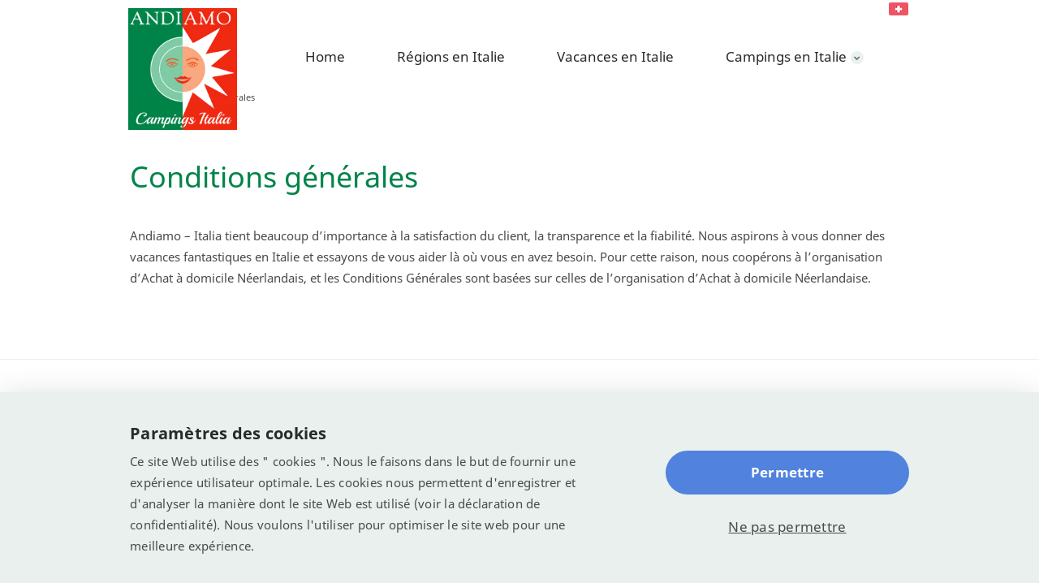

--- FILE ---
content_type: text/html; charset=UTF-8
request_url: https://campingsitalia.ch/conditions-generales/
body_size: 6986
content:
<!DOCTYPE html>
<!--[if IE 7]>
<html class="ie ie7" lang="de-CH">
<![endif]-->
<!--[if IE 8]>
<html class="ie ie8" lang="de-CH">
<![endif]-->
<!--[if !(IE 7) & !(IE 8)]><!-->
<html lang="ch" data-base="https://campingsitalia.ch" data-baseurl="https://campingsitalia.ch/wp-content/themes/campingsitalia">
<!--<![endif]-->
<head>
	<meta charset="UTF-8">
	<meta http-equiv="X-UA-Compatible" content="IE=edge">
	<meta name="google-site-verification" content="6FMybKWfJSAwdyO-7LiZmK0F3QlOfBf848cKaNJnV0s" />
	<meta name="b2a67bac3642e30" content="2cfc498eabbddcf62c5a8c31312f2a98" />
	<meta name="viewport" content="width=device-width, initial-scale=1.0">
	<link rel="profile" href="http://gmpg.org/xfn/11">
	<link rel="pingback" href="https://campingsitalia.ch/xmlrpc.php">
	<link rel="shortcut icon" href="https://campingsitalia.ch/wp-content/themes/campingsitalia/favicon.ico">
	<link rel='dns-prefetch' href='//fonts.gstatic.com' />
		
	<!-- Dynamic Google Tag Manager Settings -->
	
     <script>
			 window.dataLayer = window.dataLayer || []
			 window.dataLayer.push({ 
			    'dynamictrackingID': 'UA-17113641-7' 
			 });
			</script>
      	
	<!-- Google Tag Manager -->
	<script>(function(w,d,s,l,i){w[l]=w[l]||[];w[l].push({'gtm.start':
	new Date().getTime(),event:'gtm.js'});var f=d.getElementsByTagName(s)[0],
	j=d.createElement(s),dl=l!='dataLayer'?'&l='+l:'';j.async=true;j.src=
	'https://www.googletagmanager.com/gtm.js?id='+i+dl;f.parentNode.insertBefore(j,f);
	})(window,document,'script','dataLayer','GTM-NBVWSQT');</script>
	<!-- End Google Tag Manager -->

<meta name='robots' content='index, follow, max-image-preview:large, max-snippet:-1, max-video-preview:-1' />

        <script type="text/javascript">
 function parseCookie(e){if(!(e.indexOf("|")<=-1)){for(var s=e.split("|"),i=0;i<s.length;i++)s[i].indexOf("=")>-1&&(s[i]=s[i].split("="));return s}}function getCookie(e){for(var s=e+"=",i=decodeURIComponent(document.cookie).split(";"),r=0;r<i.length;r++){for(var o=i[r];" "==o.charAt(0);)o=o.substring(1);if(0==o.indexOf(s))return o.substring(s.length,o.length)}return""}window.dataLayer=window.dataLayer||[];var cookie=getCookie("cookie_settings"),parsed=parseCookie(cookie);if(parsed){for(var permissions={},permission=0;permission<parsed.length;permission++){var key="cookie-"+parsed[permission][0];2==parsed[permission].length&&"true"==parsed[permission][1]?permissions[key]="1":permissions[key]="0";key="anonymize-"+parsed[permission][0];2==parsed[permission].length&&"true"==parsed[permission][1]?permissions[key]="0":permissions[key]="1"}dataLayer.push(permissions)}
        </script>
	<!-- This site is optimized with the Yoast SEO plugin v19.4 - https://yoast.com/wordpress/plugins/seo/ -->
	<title>Conditions générales - www.campingsitalia.nl</title>
	<link rel="canonical" href="https://campingsitalia.ch/conditions-generales/" />
	<meta property="og:locale" content="de_DE" />
	<meta property="og:type" content="article" />
	<meta property="og:title" content="Conditions générales - www.campingsitalia.nl" />
	<meta property="og:description" content="Andiamo &#8211; Italia tient beaucoup d&#8217;importance à la satisfaction du client, la transparence et la fiabilité. Nous aspirons à vous donner des vacances fantastiques en Italie et essayons de vous aider là où vous en avez besoin. Pour cette raison, nous coopérons à l&#8217;organisation d&#8217;Achat à domicile Néerlandais, et les Conditions Générales sont basées sur &hellip;" />
	<meta property="og:url" content="https://campingsitalia.ch/conditions-generales/" />
	<meta property="og:site_name" content="www.campingsitalia.nl" />
	<meta property="article:modified_time" content="2020-02-26T13:33:24+00:00" />
	<meta name="twitter:card" content="summary" />
	<script type="application/ld+json" class="yoast-schema-graph">{"@context":"https://schema.org","@graph":[{"@type":"WebSite","@id":"https://campingsitalia.de/#website","url":"https://campingsitalia.de/","name":"www.campingsitalia.nl","description":"Just another WordPress site","potentialAction":[{"@type":"SearchAction","target":{"@type":"EntryPoint","urlTemplate":"https://campingsitalia.de/?s={search_term_string}"},"query-input":"required name=search_term_string"}],"inLanguage":"de-CH"},{"@type":"WebPage","@id":"https://campingsitalia.ch/conditions-generales/","url":"https://campingsitalia.ch/conditions-generales/","name":"Conditions générales - www.campingsitalia.nl","isPartOf":{"@id":"https://campingsitalia.de/#website"},"datePublished":"2017-01-31T14:24:30+00:00","dateModified":"2020-02-26T13:33:24+00:00","breadcrumb":{"@id":"https://campingsitalia.ch/conditions-generales/#breadcrumb"},"inLanguage":"de-CH","potentialAction":[{"@type":"ReadAction","target":["https://campingsitalia.ch/conditions-generales/"]}]},{"@type":"BreadcrumbList","@id":"https://campingsitalia.ch/conditions-generales/#breadcrumb","itemListElement":[{"@type":"ListItem","position":1,"name":"Home","item":"https://campingsitalia.ch/"},{"@type":"ListItem","position":2,"name":"Conditions générales"}]}]}</script>
	<!-- / Yoast SEO plugin. -->


<link rel='dns-prefetch' href='//cdn.jsdelivr.net' />
<link rel='stylesheet'  href='https://campingsitalia.ch/wp-content/plugins/awin-data-feed/src/Datafeed/../../assets/aw-styles.css?ver=6.0.11' type='text/css' media='all' />
<link rel='stylesheet'  href='https://campingsitalia.ch/wp-includes/css/dist/block-library/style.min.css?ver=6.0.11' type='text/css' media='all' />
<style id='elasticpress-facet-style-inline-css' type='text/css'>
.widget_ep-facet input[type=search],.wp-block-elasticpress-facet input[type=search]{margin-bottom:1rem}.widget_ep-facet .searchable .inner,.wp-block-elasticpress-facet .searchable .inner{max-height:20em;overflow:scroll}.widget_ep-facet .term.hide,.wp-block-elasticpress-facet .term.hide{display:none}.widget_ep-facet .empty-term,.wp-block-elasticpress-facet .empty-term{opacity:.5;position:relative}.widget_ep-facet .empty-term:after,.wp-block-elasticpress-facet .empty-term:after{bottom:0;content:" ";display:block;left:0;position:absolute;right:0;top:0;width:100%;z-index:2}.widget_ep-facet .level-1,.wp-block-elasticpress-facet .level-1{padding-left:20px}.widget_ep-facet .level-2,.wp-block-elasticpress-facet .level-2{padding-left:40px}.widget_ep-facet .level-3,.wp-block-elasticpress-facet .level-3{padding-left:60px}.widget_ep-facet .level-4,.wp-block-elasticpress-facet .level-4{padding-left:5pc}.widget_ep-facet .level-5,.wp-block-elasticpress-facet .level-5{padding-left:75pt}.widget_ep-facet input[disabled],.wp-block-elasticpress-facet input[disabled]{cursor:pointer;opacity:1}.widget_ep-facet .term a,.wp-block-elasticpress-facet .term a{-webkit-box-align:center;-ms-flex-align:center;align-items:center;display:-webkit-box;display:-ms-flexbox;display:flex;position:relative}.widget_ep-facet .term a:hover .ep-checkbox,.wp-block-elasticpress-facet .term a:hover .ep-checkbox{background-color:#ccc}.ep-checkbox{-webkit-box-align:center;-ms-flex-align:center;-ms-flex-negative:0;-webkit-box-pack:center;-ms-flex-pack:center;align-items:center;background-color:#eee;display:-webkit-box;display:-ms-flexbox;display:flex;flex-shrink:0;height:1em;justify-content:center;margin-right:.25em;width:1em}.ep-checkbox:after{border:solid #fff;border-width:0 .125em .125em 0;content:"";display:none;height:.5em;-webkit-transform:rotate(45deg);transform:rotate(45deg);width:.25em}.ep-checkbox.checked{background-color:#5e5e5e}.ep-checkbox.checked:after{display:block}

</style>
<link rel='stylesheet'  href='https://campingsitalia.ch/wp-content/plugins/elasticpress/dist/css/related-posts-block-styles.min.css?ver=4.2.2' type='text/css' media='all' />
<style id='global-styles-inline-css' type='text/css'>
body{--wp--preset--color--black: #000000;--wp--preset--color--cyan-bluish-gray: #abb8c3;--wp--preset--color--white: #ffffff;--wp--preset--color--pale-pink: #f78da7;--wp--preset--color--vivid-red: #cf2e2e;--wp--preset--color--luminous-vivid-orange: #ff6900;--wp--preset--color--luminous-vivid-amber: #fcb900;--wp--preset--color--light-green-cyan: #7bdcb5;--wp--preset--color--vivid-green-cyan: #00d084;--wp--preset--color--pale-cyan-blue: #8ed1fc;--wp--preset--color--vivid-cyan-blue: #0693e3;--wp--preset--color--vivid-purple: #9b51e0;--wp--preset--gradient--vivid-cyan-blue-to-vivid-purple: linear-gradient(135deg,rgba(6,147,227,1) 0%,rgb(155,81,224) 100%);--wp--preset--gradient--light-green-cyan-to-vivid-green-cyan: linear-gradient(135deg,rgb(122,220,180) 0%,rgb(0,208,130) 100%);--wp--preset--gradient--luminous-vivid-amber-to-luminous-vivid-orange: linear-gradient(135deg,rgba(252,185,0,1) 0%,rgba(255,105,0,1) 100%);--wp--preset--gradient--luminous-vivid-orange-to-vivid-red: linear-gradient(135deg,rgba(255,105,0,1) 0%,rgb(207,46,46) 100%);--wp--preset--gradient--very-light-gray-to-cyan-bluish-gray: linear-gradient(135deg,rgb(238,238,238) 0%,rgb(169,184,195) 100%);--wp--preset--gradient--cool-to-warm-spectrum: linear-gradient(135deg,rgb(74,234,220) 0%,rgb(151,120,209) 20%,rgb(207,42,186) 40%,rgb(238,44,130) 60%,rgb(251,105,98) 80%,rgb(254,248,76) 100%);--wp--preset--gradient--blush-light-purple: linear-gradient(135deg,rgb(255,206,236) 0%,rgb(152,150,240) 100%);--wp--preset--gradient--blush-bordeaux: linear-gradient(135deg,rgb(254,205,165) 0%,rgb(254,45,45) 50%,rgb(107,0,62) 100%);--wp--preset--gradient--luminous-dusk: linear-gradient(135deg,rgb(255,203,112) 0%,rgb(199,81,192) 50%,rgb(65,88,208) 100%);--wp--preset--gradient--pale-ocean: linear-gradient(135deg,rgb(255,245,203) 0%,rgb(182,227,212) 50%,rgb(51,167,181) 100%);--wp--preset--gradient--electric-grass: linear-gradient(135deg,rgb(202,248,128) 0%,rgb(113,206,126) 100%);--wp--preset--gradient--midnight: linear-gradient(135deg,rgb(2,3,129) 0%,rgb(40,116,252) 100%);--wp--preset--duotone--dark-grayscale: url('#wp-duotone-dark-grayscale');--wp--preset--duotone--grayscale: url('#wp-duotone-grayscale');--wp--preset--duotone--purple-yellow: url('#wp-duotone-purple-yellow');--wp--preset--duotone--blue-red: url('#wp-duotone-blue-red');--wp--preset--duotone--midnight: url('#wp-duotone-midnight');--wp--preset--duotone--magenta-yellow: url('#wp-duotone-magenta-yellow');--wp--preset--duotone--purple-green: url('#wp-duotone-purple-green');--wp--preset--duotone--blue-orange: url('#wp-duotone-blue-orange');--wp--preset--font-size--small: 13px;--wp--preset--font-size--medium: 20px;--wp--preset--font-size--large: 36px;--wp--preset--font-size--x-large: 42px;}.has-black-color{color: var(--wp--preset--color--black) !important;}.has-cyan-bluish-gray-color{color: var(--wp--preset--color--cyan-bluish-gray) !important;}.has-white-color{color: var(--wp--preset--color--white) !important;}.has-pale-pink-color{color: var(--wp--preset--color--pale-pink) !important;}.has-vivid-red-color{color: var(--wp--preset--color--vivid-red) !important;}.has-luminous-vivid-orange-color{color: var(--wp--preset--color--luminous-vivid-orange) !important;}.has-luminous-vivid-amber-color{color: var(--wp--preset--color--luminous-vivid-amber) !important;}.has-light-green-cyan-color{color: var(--wp--preset--color--light-green-cyan) !important;}.has-vivid-green-cyan-color{color: var(--wp--preset--color--vivid-green-cyan) !important;}.has-pale-cyan-blue-color{color: var(--wp--preset--color--pale-cyan-blue) !important;}.has-vivid-cyan-blue-color{color: var(--wp--preset--color--vivid-cyan-blue) !important;}.has-vivid-purple-color{color: var(--wp--preset--color--vivid-purple) !important;}.has-black-background-color{background-color: var(--wp--preset--color--black) !important;}.has-cyan-bluish-gray-background-color{background-color: var(--wp--preset--color--cyan-bluish-gray) !important;}.has-white-background-color{background-color: var(--wp--preset--color--white) !important;}.has-pale-pink-background-color{background-color: var(--wp--preset--color--pale-pink) !important;}.has-vivid-red-background-color{background-color: var(--wp--preset--color--vivid-red) !important;}.has-luminous-vivid-orange-background-color{background-color: var(--wp--preset--color--luminous-vivid-orange) !important;}.has-luminous-vivid-amber-background-color{background-color: var(--wp--preset--color--luminous-vivid-amber) !important;}.has-light-green-cyan-background-color{background-color: var(--wp--preset--color--light-green-cyan) !important;}.has-vivid-green-cyan-background-color{background-color: var(--wp--preset--color--vivid-green-cyan) !important;}.has-pale-cyan-blue-background-color{background-color: var(--wp--preset--color--pale-cyan-blue) !important;}.has-vivid-cyan-blue-background-color{background-color: var(--wp--preset--color--vivid-cyan-blue) !important;}.has-vivid-purple-background-color{background-color: var(--wp--preset--color--vivid-purple) !important;}.has-black-border-color{border-color: var(--wp--preset--color--black) !important;}.has-cyan-bluish-gray-border-color{border-color: var(--wp--preset--color--cyan-bluish-gray) !important;}.has-white-border-color{border-color: var(--wp--preset--color--white) !important;}.has-pale-pink-border-color{border-color: var(--wp--preset--color--pale-pink) !important;}.has-vivid-red-border-color{border-color: var(--wp--preset--color--vivid-red) !important;}.has-luminous-vivid-orange-border-color{border-color: var(--wp--preset--color--luminous-vivid-orange) !important;}.has-luminous-vivid-amber-border-color{border-color: var(--wp--preset--color--luminous-vivid-amber) !important;}.has-light-green-cyan-border-color{border-color: var(--wp--preset--color--light-green-cyan) !important;}.has-vivid-green-cyan-border-color{border-color: var(--wp--preset--color--vivid-green-cyan) !important;}.has-pale-cyan-blue-border-color{border-color: var(--wp--preset--color--pale-cyan-blue) !important;}.has-vivid-cyan-blue-border-color{border-color: var(--wp--preset--color--vivid-cyan-blue) !important;}.has-vivid-purple-border-color{border-color: var(--wp--preset--color--vivid-purple) !important;}.has-vivid-cyan-blue-to-vivid-purple-gradient-background{background: var(--wp--preset--gradient--vivid-cyan-blue-to-vivid-purple) !important;}.has-light-green-cyan-to-vivid-green-cyan-gradient-background{background: var(--wp--preset--gradient--light-green-cyan-to-vivid-green-cyan) !important;}.has-luminous-vivid-amber-to-luminous-vivid-orange-gradient-background{background: var(--wp--preset--gradient--luminous-vivid-amber-to-luminous-vivid-orange) !important;}.has-luminous-vivid-orange-to-vivid-red-gradient-background{background: var(--wp--preset--gradient--luminous-vivid-orange-to-vivid-red) !important;}.has-very-light-gray-to-cyan-bluish-gray-gradient-background{background: var(--wp--preset--gradient--very-light-gray-to-cyan-bluish-gray) !important;}.has-cool-to-warm-spectrum-gradient-background{background: var(--wp--preset--gradient--cool-to-warm-spectrum) !important;}.has-blush-light-purple-gradient-background{background: var(--wp--preset--gradient--blush-light-purple) !important;}.has-blush-bordeaux-gradient-background{background: var(--wp--preset--gradient--blush-bordeaux) !important;}.has-luminous-dusk-gradient-background{background: var(--wp--preset--gradient--luminous-dusk) !important;}.has-pale-ocean-gradient-background{background: var(--wp--preset--gradient--pale-ocean) !important;}.has-electric-grass-gradient-background{background: var(--wp--preset--gradient--electric-grass) !important;}.has-midnight-gradient-background{background: var(--wp--preset--gradient--midnight) !important;}.has-small-font-size{font-size: var(--wp--preset--font-size--small) !important;}.has-medium-font-size{font-size: var(--wp--preset--font-size--medium) !important;}.has-large-font-size{font-size: var(--wp--preset--font-size--large) !important;}.has-x-large-font-size{font-size: var(--wp--preset--font-size--x-large) !important;}
</style>
<link rel='stylesheet'  href='https://campingsitalia.ch/wp-content/plugins/holli-master/assets/css/holli.css?ver=6.0.11' type='text/css' media='all' />
<link rel='stylesheet'  href='https://campingsitalia.ch/wp-content/plugins/nrdq-cookie/includes/css/custom.min.css?ver=3.1.11' type='text/css' media='all' />
<link rel='stylesheet'  href='https://campingsitalia.ch/wp-content/themes/campingsitalia/style.css?ver=6.0.11' type='text/css' media='all' />
<link rel='stylesheet'  href='https://campingsitalia.ch/wp-content/themes/campingsitalia/layout/css/global.min.css?ver=6.0.11' type='text/css' media='all' />
<link rel='stylesheet'  href='https://campingsitalia.ch/wp-content/themes/campingsitalia/layout/css/cookie.min.css?ver=6.0.11' type='text/css' media='all' />
<script type='text/javascript' src='https://cdn.jsdelivr.net/npm/jquery@2.2.4/dist/jquery.min.js?ver=2.2.4' id='jquery-js'></script>
<script type='text/javascript' src='https://campingsitalia.ch/wp-content/themes/campingsitalia/layout/js/main.min.js?ver=6.0.11' id='all-scripts-js'></script>
<link rel="alternate" hreflang="nl" href="https://www.campingsitalia.nl/algemene-voorwaarden/" />
<link rel="alternate" hreflang="fr" href="https://campingsitalia.fr/algemene-voorwaarden/" />
<link rel="alternate" hreflang="de-at" href="https://campingsitalia.at/algemene-voorwaarden/" />
<link rel="alternate" hreflang="de-ch" href="https://campingsitalia.ch/conditions-generales/" />
<link rel="alternate" hreflang="nl-be" href="https://campingsitalia.be/algemene-voorwaarden/" />
<link rel="alternate" hreflang="x-default" href="https://www.campingsitalia.nl/algemene-voorwaarden/" />
		<script>
			document.documentElement.className = document.documentElement.className.replace( 'no-js', 'js' );
		</script>
				<style>
			.no-js img.lazyload { display: none; }
			figure.wp-block-image img.lazyloading { min-width: 150px; }
							.lazyload, .lazyloading { opacity: 0; }
				.lazyloaded {
					opacity: 1;
					transition: opacity 400ms;
					transition-delay: 0ms;
				}
					</style>
				<style type="text/css" id="wp-custom-css">
			.table-container {
    margin: 20px 0px;
}

.table-container table{
	width:100% !important;
}

.table-container tr:first-child {
    font-weight: bold;
}

.table-container tr:nth-child(even) {background-color: #f2f2f2;}

.table-container td {
    padding: 6px !important;
}

 .camping .camping-image img{
	max-height: 240px !important;
	object-fit:cover;
}

.home .col-xs-12.col-sm-6 h2 {
    margin-bottom: 10px;
    margin-top: 30px;
}

.custom-grid .theme-item h2 {
	margin-bottom: 13px;
}

@media (min-width: 768px){
	.section .is-h2+*, .section h2+* {
			margin-top: 10px !important;
	}
}


.custom-blog h2 {
    margin-bottom: 10px;
    margin-top: 30px;
}		</style>
		</head>

<body class="page-template-default page page-id-62607">

<!-- Google Tag Manager (noscript) -->
<noscript><iframe src="https://www.googletagmanager.com/ns.html?id=GTM-NBVWSQT"
height="0" width="0" style="display:none;visibility:hidden"></iframe></noscript>
<!-- End Google Tag Manager (noscript) -->



<!-- Begin header -->
<div class="header-wrapper">
	<div class="header">
		<div class="container">
			<div class="header-inner">
				<a href="https://campingsitalia.ch" class="logo">
					<img src="https://campingsitalia.ch/wp-content/themes/campingsitalia/layout/img/campings-italia-logo.png" alt="www.campingsitalia.nl"/>
				</a>
				<!-- Begin menu -->
				<div class="menu-hoofdmenu-container"><ul id="menu-hoofdmenu-zwitsers" class="menu"><li id="menu-item-62715" class="menu-item menu-item-type-post_type menu-item-object-page menu-item-home menu-item-62715"><a href="https://campingsitalia.ch/">Home</a></li>
<li id="menu-item-62719" class="menu-item menu-item-type-post_type menu-item-object-page menu-item-62719"><a href="https://campingsitalia.ch/vacancesenitalie/">Régions en Italie</a></li>
<li id="menu-item-62718" class="menu-item menu-item-type-post_type menu-item-object-page menu-item-62718"><a href="https://campingsitalia.ch/campingitalie/">Vacances en Italie</a></li>
<li id="menu-item-62716" class="menu-item menu-item-type-post_type menu-item-object-page menu-item-has-children menu-item-62716"><a href="https://campingsitalia.ch/campingsenitalie/">Campings en Italie</a>
<ul class="sub-menu">
	<li id="menu-item-62717" class="menu-item menu-item-type-post_type menu-item-object-page menu-item-62717"><a href="https://campingsitalia.ch/kaart-italie/">Trouvez des campings sur le plan d’Italie</a></li>
</ul>
</li>
</ul></div>				<!-- Eind menu -->
				<div class="header-top">
									<a href="" class="thuiswinkel-logo blank" rel="nofollow"></a>
								<div id="lang">						<div class="open"><span class="flag-sm flag-sm-CH"></span></div>
				<ul>				<li class="be ">
										<a href="https://campingsitalia.be/algemene-voorwaarden/"/>
										<span class="flag-sm  flag-sm-BE"></span>
					</a>				</li>
							<li class="at ">
										<a href="https://campingsitalia.at/algemene-voorwaarden/"/>
										<span class="flag-sm  flag-sm-AT"></span>
					</a>				</li>
							<li class="de ">
										<a href="https://campingsitalia.de"/>
										<span class="flag-sm  flag-sm-DE"></span>
					</a>				</li>
							<li class="fr ">
										<a href="https://campingsitalia.fr/algemene-voorwaarden/"/>
										<span class="flag-sm  flag-sm-FR"></span>
					</a>				</li>
							<li class="nl ">
										<a href="https://www.campingsitalia.nl/algemene-voorwaarden/"/>
										<span class="flag-sm  flag-sm-NL"></span>
					</a>				</li>
			</ul></div>				</div>
			</div>
		</div>
	</div>
</div>
<!-- Eind header -->
<!-- Breadcrumbs-->
<div id="breadcrumbs"><div class="container"><span><span><a href="https://campingsitalia.ch/">Home</a> » <span class="breadcrumb_last" aria-current="page">Conditions générales</span></span></span></div></div>
<div class="sections">
	<div class="section">
		<div class="container">
			<h1>Conditions générales</h1>
			<div class="row row-col-sh">
				<div class="col-sm-12 col-md-12">
					<p>Andiamo &#8211; Italia tient beaucoup d&#8217;importance à la satisfaction du client, la transparence et la fiabilité. Nous aspirons à vous donner des vacances fantastiques en Italie et essayons de vous aider là où vous en avez besoin. Pour cette raison, nous coopérons à l&#8217;organisation d&#8217;Achat à domicile Néerlandais, et les Conditions Générales sont basées sur celles de l&#8217;organisation d&#8217;Achat à domicile Néerlandaise.</p>
				</div>

			</div>
		</div>
	</div>
</div>

	<!-- Begin footer-->
<div class="footer">
	<div class="container">
		<div class="footer-inner">
			<div class="copyright">
				<p>
					&copy; Recreatie Media 2026				</p>
			</div>
			
			<ul id="menu-footermenu-zwitsers" class=""><li id="menu-item-62722" class="menu-item menu-item-type-post_type menu-item-object-page current-menu-item page_item page-item-62607 current_page_item menu-item-62722"><a href="https://campingsitalia.ch/conditions-generales/" aria-current="page">Conditions générales</a></li>
<li id="menu-item-146428" class="menu-item menu-item-type-post_type menu-item-object-page menu-item-146428"><a href="https://campingsitalia.ch/sitemap/">Sitemap</a></li>
<li id="menu-item-62727" class="menu-item menu-item-type-post_type menu-item-object-page menu-item-62727"><a href="https://campingsitalia.ch/privee/">Votre vie privée</a></li>
</ul>			<!-- Eind footermenu -->
							<a href="" class="thuiswinkel-logo blank" rel="nofollow"></a>
		</div>
	</div>
</div>
<div id="seed_ajax" style="display:none;"></div>
<div id="session_ajax" style="display:none;"></div>
	<!-- Eind footer-->
	<div id="nrdq-cookie-notice" class="cookie__section bottom" >
	<div class="cookie__row">
		<div class="cookie__column left">
			<div class="cookie__content-wrap">
  			<h2>Paramètres des cookies</h2>
				<p>Ce site Web utilise des " cookies ". Nous le faisons dans le but de fournir une expérience utilisateur optimale. Les cookies nous permettent d'enregistrer et d'analyser la manière dont le site Web est utilisé (voir la déclaration de confidentialité). Nous voulons l'utiliser pour optimiser le site web pour une meilleure expérience.</p>
			</div>
		</div>
		<div class="cookie__column right">
			<div class="cookie__button-group align-center">
  			 <div id="nrdq-cookie-notice-form">
          <input type="hidden" class="nonce" value="71b093c240" />
          <a href="javascript:;" class="action cookie__btn primary" target="_self" data-level="10" title="Permettre">Permettre</a>
          <a href="javascript:;" class="action cookie__btn tertiary" target="_self" data-level="0" title="Ne pas permettre">Ne pas permettre</a>
        </div>
			</div>
		</div>
	</div>
</div>
<div id="nrdq-cookie-settings-bg" class="cookie__pop-up-bg"></div>
<div id="nrdq-cookie-settings" class="cookie__pop-up">
	<div class="cookie__container">
		<div class="cookie__content">
  		
		</div>
	</div>
</div><style>.gform_wrapper .gform_ajax_spinner {
            max-width: 30px;
       }</style><script type='text/javascript' id='awindatafeed-js-extra'>
/* <![CDATA[ */
var awindatafeed_params = {"ajaxurl":"https:\/\/campingsitalia.ch\/wp-admin\/admin-ajax.php"};
var awindatafeed_params = {"ajaxurl":"https:\/\/campingsitalia.ch\/wp-admin\/admin-ajax.php"};
/* ]]> */
</script>
<script type='text/javascript' src='https://campingsitalia.ch/wp-content/plugins/awin-data-feed/src/Datafeed/../../assets/awindatafeed.js?ver=1.0.0' id='awindatafeed-js'></script>
<script type='text/javascript' id='Nordique cookiemelding-js-extra'>
/* <![CDATA[ */
var ajax_object_cookie = {"ajax_url":"https:\/\/campingsitalia.ch\/wp-admin\/admin-ajax.php","collapsed_height":"70","more_info_string":"Meer informatie","less_info_string":"Minder informatie","ajax":"false","readmore_all":"","remove":"false"};
var ajax_object_cookie = {"ajax_url":"https:\/\/campingsitalia.ch\/wp-admin\/admin-ajax.php","collapsed_height":"70","more_info_string":"Meer informatie","less_info_string":"Minder informatie","ajax":"false","readmore_all":"","remove":"false"};
/* ]]> */
</script>
<script type='text/javascript' src='https://campingsitalia.ch/wp-content/plugins/nrdq-cookie/includes/js/custom.min.js?ver=3.1.11' id='Nordique cookiemelding-js'></script>
<script type='text/javascript' src='https://campingsitalia.ch/wp-content/themes/campingsitalia/layout/js/search/snelzoeken.js?ver=6.0.11' id='Snelzoeken-js'></script>
<script type='text/javascript' src='https://campingsitalia.ch/wp-content/plugins/wp-smushit/app/assets/js/smush-lazy-load.min.js?ver=3.10.3' id='smush-lazy-load-js'></script>


	
	<!-- <script type="text/javascript">
		/* <![CDATA[ */
		var google_conversion_id = 1011276779;
		var google_custom_params = window.google_tag_params;
		var google_remarketing_only = true;
		/* ]]> */
	</script>
	<script type="text/javascript" src="//www.googleadservices.com/pagead/conversion.js"></script>
	<noscript>
		<div style="display:inline;">
		<img height="1" width="1" style="border-style:none;" alt="" src="//googleads.g.doubleclick.net/pagead/viewthroughconversion/1011276779/?guid=ON&amp;script=0"/>
		</div>
	</noscript> -->

</body>
</html>


--- FILE ---
content_type: text/css
request_url: https://campingsitalia.ch/wp-content/plugins/awin-data-feed/assets/aw-styles.css?ver=6.0.11
body_size: 1115
content:
.error {
    color: red;
}

.info {
    color: #336699;
    font-weight: bold;
}
.center {
    margin: auto;
    width: 50%;
    height: 50px;
    border:3px solid #8AC007;
    padding: 10px;
    text-align: center;
    vertical-align: middle;
}
.green {
    color: green;
}
.text-right {
    text-align: right;
}
.text-left {
    text-align: left;
}
.text-center {
    text-align: center;
}

/* VERTICAL WIDGET ELEMENTS*/
table.vertical td {
    border: 1px solid rgba(51, 51, 51, 0.1);
}

table.vertical .image {
    padding:15px;
    width: 125px;
    vertical-align: middle;
    background-color: #fff;
}

table.vertical .productName {
    color: #494949;
    vertical-align: top;
    padding: 15px;
    font-size: 1em;
    background-color: #f5f5f5;
    border-bottom-width: 0;
    text-align: left;
    line-height: 1.3em;
    font-weight: bold;
}
table.vertical td.nextTd{
    text-align: right;
}
table.vertical img, table.horizontal img {
    width: 125px;
    border: none !important;
    box-shadow: none !important;
}

div .nextVertical button{
    width: 115px;
    font-weight: bold;
    cursor: pointer;
    float: right;
}
div .nextVertical button:hover{
    color:darkmagenta;
}

/* HORIZONTAL WIDGET ELEMENTS */

table.horizontal{
    border: 1px solid rgba(51, 51, 51, 0.1);
}
table.horizontal td{
    border: 1px solid rgba(51, 51, 51, 0.1);
    background-color: #fff;
}
table.horizontal img {
    width: 125px;
}
table.horizontal .title, table.vertical .title {
    vertical-align: middle;
    text-align: center;
    padding: 10px;
    font-size: 1.5em;
    font-weight: bold;
    color: #494949;
}
table.horizontal .image {
    padding:1px;
    width: 200px;
    height: 150px;
    vertical-align: middle;
}
table.horizontal .name {
    color: #494949;
    vertical-align: top;
    padding: 15px;
    font-size: 1em;
    background-color: #f5f5f5;
    border-bottom-width: 0;
    text-align: left;
    line-height: 1.3em;
    font-weight: bold;
}
table.horizontal .name a:link{
    color: #000;
}
table.horizontal .price, table.vertical .price {
    font-weight: bold;
    text-align: center;
    font-size: 1.3em;
    color:#ff7e00;
    font-family: inherit;
    vertical-align: middle;
    border-top-width: 0;
    background-color: #f5f5f5;
    text-align: right;
    padding: 0 15px 15px;
}

div .nextHorizontal{
    position: relative;
    top: -220px;
    float: right;
}
div .nextHorizontal button{
    width: 30px;
    font-size: 30px;
    font-weight: bold;
    cursor: pointer;
    border-radius: 3px;
    box-shadow:
}
div .nextHorizontal button:hover{
    color: darkmagenta;
}

div .nextHorizontalSc{
    position: relative;
    top: -220px;
    float: right;
}
div .nextHorizontalSc button{
    width: 30px;
    font-size: 30px;
    font-weight: bold;
    cursor: pointer;
    padding-right: 20px;
}
div .nextHorizontalSc button:hover{
    color: darkmagenta;
}

section {
    margin: auto;
    display: block;
    overflow: auto;
    margin-top: 10px;
}
div .options .default{
    height: 30px;
}

.productCount{
    border: 1px solid #d6d6d6;
    background-color: #e5e5e5;
    padding: 10px;
    width: 95%;
    text-align: center;
    font-size: 1.1em;
}

.counter {
    font-size: 1.7em;
    font-weight: bold;
}
table.analytics th, table.analytics td {
    border-bottom: 1px solid #d6d6d6;
}
table.analytics td {
    text-align: center;
}
table.analytics td.image {
    background-color: #fff;
}

table.aw-filter {
    border: 1px solid #d6d6d6;
    width: 300px;
    float: left;
    margin-right: 30px;
    border-collapse: collapse;
}
table.aw-filter img {
    width: 50px;
}
table.aw-filter td.buttons {
    border: none;
    text-align: right;
    padding: 15px 10px;
}
table.aw-filter th{
    background-color: #e5e5e5;
}

table.aw-filter th, table.aw-filter td {
    padding: 5px 10px;
}

table.aw-filter th.filterType{
    text-align: left;
    border-top: 1px solid #d6d6d6;
    border-bottom: 1px solid #d6d6d6;
}

section.submitButton{
    float: left;
    padding: 20px;
}

.reportButton{
    padding-left: 40px;

}

.hover img:hover {
    opacity: .8;

    -webkit-transition: all .5s ease; /* Safari and Chrome */
    -moz-transition: all .5s ease; /* Firefox */
    -o-transition: all .5s ease; /* IE 9 */
    -ms-transition: all .5s ease; /* Opera */
    transition: all .5s ease;
}

.range {
    width: 70px;
}

.widgetContentSC{
    background-color: inherit;
}


--- FILE ---
content_type: text/plain
request_url: https://www.google-analytics.com/j/collect?v=1&_v=j102&aip=1&a=309349429&t=pageview&_s=1&dl=https%3A%2F%2Fcampingsitalia.ch%2Fconditions-generales%2F&ul=en-us%40posix&dt=Conditions%20g%C3%A9n%C3%A9rales%20-%20www.campingsitalia.nl&sr=1280x720&vp=1280x720&_u=YEBAAEABAAAAACAAI~&jid=2077991304&gjid=546122642&cid=560108393.1768854700&tid=UA-17113641-7&_gid=695176261.1768854700&_r=1&_slc=1&gtm=45He61e1n81NBVWSQTza200&gcd=13l3l3l3l1l1&dma=0&tag_exp=103116026~103200004~104527906~104528501~104684208~104684211~105391253~115616986~115938466~115938468~117041587&z=1667026503
body_size: -451
content:
2,cG-0BMGY7CKB9

--- FILE ---
content_type: application/javascript
request_url: https://campingsitalia.ch/wp-content/themes/campingsitalia/layout/js/search/snelzoeken.js?ver=6.0.11
body_size: 739
content:
jQuery(document).ready(function(c){var t,e=(t=0,function(e,a){clearTimeout(t),t=setTimeout(e,a)});function a(){console.log("Quicksearch!"),e(function(){var a=c("#snelzoekresultaat"),e=c("#snelzoeken").val(),t=c("#searchregion option:selected").val(),n=c("#searchtheme option:selected").val(),s=jQuery("html").attr("lang"),o=(document.URL,c("html").attr("data-base")+"/wp-content/themes/campingsitalia/includes/ajax/search/ajax-snelzoeken.php");dataVARS={action:"input_snelzoeken",searchphrase:e,searchregion:t,searchtheme:n,post_language:s},c.ajax({url:o,type:"post",data:dataVARS,success:function(e){a.empty(),a.html(e),""==e?a.removeClass("has-items"):a.addClass("has-items")},error:function(e){a.removeClass("has-items")}})},"50")}c("#snelzoeken").keyup(function(e){a()}),c("#searchtheme").change(function(e){a()}),c("#searchregion").change(function(e){a()})});
